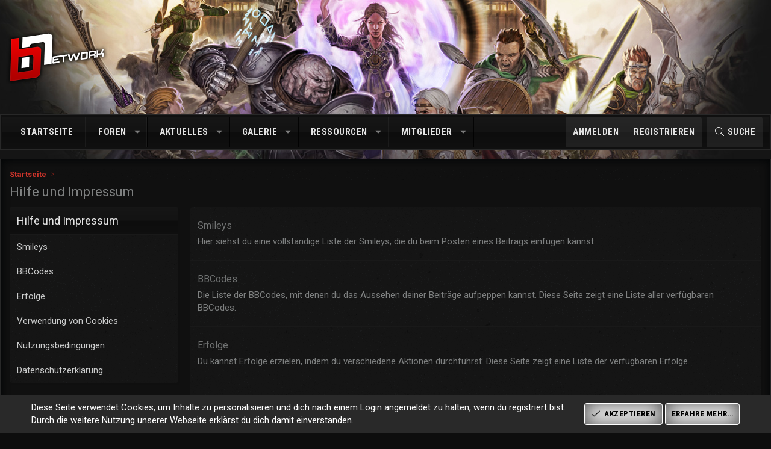

--- FILE ---
content_type: text/css; charset=utf-8
request_url: https://borgis.de/css.php?css=public%3Anotices.less%2Cpublic%3Ashare_controls.less%2Cpublic%3Axb.less%2Cpublic%3Aextra.less&s=22&l=3&d=1739404663&k=ad93b7f01d09621c4184a26af13ba9fd4f92c030
body_size: 11430
content:
@charset "UTF-8";

/********* public:notices.less ********/
.block-body .node,.p-breadcrumbs,.block-container,.notice.notice--primary{background-image:url(/styles/omni/xenforo/sources/textures/concrete.png);background-repeat:repeat}.notices{list-style:none;margin:0;padding:0}.notices.notices--block .notice{margin-bottom:10px}.notices.notices--floating{margin:0 20px 0 auto;width:300px;max-width:100%;z-index:800}@media (max-width:340px){.notices.notices--floating{margin-right:10px}}.notices.notices--floating .notice{margin-bottom:20px}.notices.notices--scrolling{display:flex;align-items:stretch;overflow:hidden;border-width:0;border-style:solid;border-top-color:#191919;border-right-color:#282828;border-bottom-color:#323232;border-left-color:#282828;box-shadow:2px 2px 2px rgba(0,0,0,0.04);margin-bottom:10px}.notices.notices--scrolling.notices--isMulti{margin-bottom:30px}.notices.notices--scrolling .notice{width:100%;flex-grow:0;flex-shrink:0;border:none}.notice{position:relative;border-width:0;border-style:solid;border-top-color:#191919;border-right-color:#282828;border-bottom-color:#323232;border-left-color:#282828;box-shadow:2px 2px 2px rgba(0,0,0,0.04)}.notice:before,.notice:after{content:" ";display:table}.notice:after{clear:both}.notice.notice--primary{color:#7e8080;background:#272727}.notice.notice--accent{color:#fff;background:#292929}.notice.notice--accent a:not(.button--notice){color:#fff;text-decoration:underline}.notice.notice--dark{color:#fefefe;border:none;background:#141414}.notice.notice--dark a:not(.button--notice){color:#b4b4b4}.notice.notice--light{color:#141414;background:#fefefe}.notice.notice--light a:not(.button--notice){color:#828282}.notice.notice--enablePush{display:none}@media (max-width:900px){.notice.notice--enablePush{padding:6px 6px 12px;font-size:13px}}@media (max-width:900px){.notice.notice--cookie .notice-content{padding:6px 6px 12px;font-size:13px}.notice.notice--cookie .notice-content .button--notice{font-size:13px;padding:6px 10px}.notice.notice--cookie .notice-content .button--notice .button-text{font-size:13px}}.notice.notice--cookieAdvanced .notice-content{padding:1em 0}.notice.notice--cookieAdvanced .notice-content .u-pageCentered{display:grid;grid-template-columns:1fr 280px;gap:20px;align-items:end}@media (max-width:650px){.notice.notice--cookieAdvanced .notice-content .u-pageCentered{display:block}}.notice.notice--cookieAdvanced .notice-content h2{margin:0}.notice.notice--cookieAdvanced .notice-content .button{width:100%;margin:.5em 0;font-weight:bold}.notice.notice--cookieAdvanced .notice-content form.is-active{display:contents;grid-column:span 2}.notice.notice--cookieAdvanced .notice-content form.is-active .formRow.formRow--fullWidth>dd{padding-left:0;padding-right:0}.notice.notice--cookieAdvanced .notice-content form:not(.is-active){display:none}.notices--block .notice{font-size:15px;border-radius:4px}.notices--floating .notice{font-size:12px;border-radius:4px;box-shadow:1px 1px 3px rgba(0,0,0,0.25)}.notices--floating .notice.notice--primary{background-color:rgba(39,39,39,0.8)}.notices--floating .notice.notice--accent{background-color:rgba(41,41,41,0.8)}.notices--floating .notice.notice--dark{background-color:rgba(20,20,20,0.8)}.notices--floating .notice.notice--light{background-color:rgba(254,254,254,0.8)}.has-js .notices--floating .notice{display:none}.notice.notice--hasImage .notice-content{margin-left:72px;min-height:72px}@media (max-width:900px){.notice.notice--hidewide:not(.is-vis-processed){display:none;visibility:hidden}}@media (max-width:650px){.notice.notice--hidemedium:not(.is-vis-processed){display:none;visibility:hidden}}@media (max-width:480px){.notice.notice--hidenarrow:not(.is-vis-processed){display:none;visibility:hidden}}.notice-image{float:left;padding:12px 0 12px 12px}.notice-image img{max-width:48px;max-height:48px}.notice-content{padding:12px}.notice-content a.notice-dismiss{float:right;color:inherit;font-size:16px;line-height:1;height:1em;box-sizing:content-box;padding:0 0 5px 5px;opacity:.5;-webkit-transition: opacity .15s ease;transition: opacity .15s ease;cursor:pointer}.notice-content a.notice-dismiss:before{display:inline-block;content:"";height:1em;vertical-align:-0.125em;background-color:currentColor;width:.75em;mask:url('/styles/fa/light/times.svg?v=5.15.3') no-repeat center;-webkit-mask:url('/styles/fa/light/times.svg?v=5.15.3') no-repeat center}.notice-content a.notice-dismiss:hover{text-decoration:none;opacity:1}.notices--floating .notice-content a.notice-dismiss{font-size:14px}

/********* public:share_controls.less ********/
.block-body .node,.p-breadcrumbs,.block-container,.notice.notice--primary{background-image:url(/styles/omni/xenforo/sources/textures/concrete.png);background-repeat:repeat}.shareButtons:before,.shareButtons:after{content:" ";display:table}.shareButtons:after{clear:both}.shareButtons--iconic .shareButtons-buttons{display:grid;grid-template-columns:repeat(auto-fill, minmax(35px, 1fr))}.shareButtons-label{float:left;margin-right:3px;color:#656666;min-height:35px;line-height:35px}.shareButtons-button{float:left;margin-right:3px;padding:6px;color:#656666;font-size:20px;line-height:20px;white-space:nowrap;min-width:35px;border-radius:2px;background-color:transparent;-webkit-transition: all .15s ease;transition: all .15s ease}.shareButtons-button:last-of-type{margin-right:0}.shareButtons-button:hover{text-decoration:none;color:white}.shareButtons-button>i{display:inline-block;vertical-align:middle}.shareButtons-button>span{font-weight:400;font-size:15px}.shareButtons--iconic .shareButtons-button{text-align:center}.shareButtons--iconic .shareButtons-button>i{min-width:20px}.shareButtons--iconic .shareButtons-button>svg{vertical-align:middle}.shareButtons--iconic .shareButtons-button>span{position:absolute;height:1px;width:1px;margin:-1px;padding:0;border:0;clip:rect(0 0 0 0);overflow:hidden}.shareButtons-button.shareButtons-button--facebook:hover{background-color:#3B5998}.shareButtons-button.shareButtons-button--twitter:hover{background-color:#000000}.shareButtons-button.shareButtons-button--bluesky:hover{background-color:#1185fe}.shareButtons-button.shareButtons-button--pinterest:hover{background-color:#bd081c}.shareButtons-button.shareButtons-button--tumblr:hover{background-color:#35465c}.shareButtons-button.shareButtons-button--reddit:hover{background-color:#FF4500}.shareButtons-button.shareButtons-button--whatsApp:hover{background-color:#25D366}.shareButtons-button.shareButtons-button--linkedin:hover{background-color:#0077B5}.shareButtons-button.shareButtons-button--email:hover{background-color:#1289ff}.shareButtons-button.shareButtons-button--share{cursor:pointer}.shareButtons-button.shareButtons-button--share:hover{background-color:#787878}.shareButtons-button.shareButtons-button--link{cursor:pointer}.shareButtons-button.shareButtons-button--link:hover{background-color:#787878}.shareButtons-button.is-hidden{display:none}.shareInput{margin-bottom:5px}.shareInput:last-child{margin-bottom:0}.shareInput-label{font-size:13px}.shareInput-label:after{content:":"}.shareInput-label.is-sentence:after{content:""}.shareInput-button{color:#cbcccc;cursor:pointer}.shareInput-button>i{display:inline-block;vertical-align:middle}.shareInput-button.is-hidden{display:none}.shareInput-input{font-size:13px}@media (max-width:568px){.shareInput-input{font-size:16px}}.shareInput-button.is-hidden+.shareInput-input{border-radius:4px}

/********* public:xb.less ********/
.block-body .node,.p-breadcrumbs,.block-container,.notice.notice--primary{background-image:url(/styles/omni/xenforo/sources/textures/concrete.png);background-repeat:repeat}.block--category{margin-bottom:20px}.block--category .block-container .node{border:1px solid #282828;padding-top:10px;padding-bottom:10px;box-shadow:inset 0px 1px 0px 0px rgba(0,0,0,0.75)}.block--category .block-container .node:last-of-type{border-radius:0 0 3px 3px}.node .node-title a{color:#ce342b}.node .node-stats{font-size:13px}.node .node-stats .pairs dt{font-size:inherit}.node.node--read .node-icon i.fa-comments svg{display:none}.node.node--read .node-icon i.fa-comments:before{display:inline-block;content:"";height:1em;vertical-align:-0.125em;background-color:currentColor;width:1.28571429em;mask:url('/styles/fa/light/comments.svg?v=5.15.3') no-repeat center;-webkit-mask:url('/styles/fa/light/comments.svg?v=5.15.3') no-repeat center;text-shadow:none}.node.node--unread .node-icon i.fa-comments{opacity:1}.node.node--unread .node-icon i.fa-comments svg{display:none}.node.node--unread .node-icon i.fa-comments:before{display:inline-block;content:"";height:1em;vertical-align:-0.125em;background-color:currentColor;width:1.28571429em;mask:url('/styles/fa/light/comments.svg?v=5.15.3') no-repeat center;-webkit-mask:url('/styles/fa/light/comments.svg?v=5.15.3') no-repeat center;text-shadow:none}.node.node--page .node-icon i{opacity:1}.node.node--page .node-icon i svg{display:none}.node.node--page .node-icon i:before{display:inline-block;content:"";height:1em;vertical-align:-0.125em;background-color:currentColor;width:1.28571429em;mask:url('/styles/fa/light/file-alt.svg?v=5.15.3') no-repeat center;-webkit-mask:url('/styles/fa/light/file-alt.svg?v=5.15.3') no-repeat center;text-shadow:none}.node.node--link .node-icon i{opacity:1}.node.node--link .node-icon i:before{display:inline-block;content:"";height:1em;vertical-align:-0.125em;background-color:currentColor;width:1.28571429em;mask:url('/styles/fa/light/external-link-square.svg?v=5.15.3') no-repeat center;-webkit-mask:url('/styles/fa/light/external-link-square.svg?v=5.15.3') no-repeat center;text-shadow:none}.node.node--link .node-icon svg{display:none}.node .node-icon i{font-size:20px;color:#fff;background-color:#292929;border-radius:100%;height:40px;line-height:40px;width:40px;text-align:center;margin-right:10px;opacity:0.7}.block--category .block-body.nodedual{display:flex;flex-wrap:wrap;flex-direction:row;width:auto}.block--category .block-body.nodedual .node{min-width:280px;flex:1 1 50%;padding:10px 0;border-bottom:1px solid #191919;border-top-width:0}.block--category .block-body.nodedual .node .node-body{padding:0 12px}.block--category .block-body.nodedual .node .node-body .node-statsMeta{display:inline}.block--category .block-body.nodedual .node .node-body .node-stats{display:none}.block--category .block-body.nodedual .node .node-body .node-extra{display:block;width:auto;padding:0px;background-color:#171717;border-width:0;box-shadow:none}.block--category .block-body.nodedual .node .node-body .node-main{width:100%;display:block;padding:0 10px 10px 10px}.block--category .block-body.nodedual .node .node-body .node-icon{box-sizing:content-box;padding:0 10px}@media (max-width:900px){.block--category .block-body.nodedual{display:block}.block--category .block-body.nodedual .node .node-body .node-icon{padding-left:0}}@media (min-width:1180px){.node-body .node-stats{width:155px}.node-body .node-extra{width:300px}}@media (min-width:650px){.block--category .block-header-wrapper .block-header{border-top-left-radius:3px;border-top-right-radius:3px}}@media (max-width:1180px){.node-stats{display:none}.node-statsMeta{display:inline}}.p-staffBar .badgeContainer:not(.badgeContainer--highlighted):after{background-color:rgba(255,255,255,0.25);color:#cbcccc}.p-nav-inner{align-items:center}.p-nav .p-nav-menuTrigger{padding-top:10px;padding-bottom:10px}.p-navSticky.is-sticky .p-nav{border-radius:0}.p-navSticky.is-sticky .p-nav .p-navEl.is-selected .p-navEl-splitTrigger:before{display:none}.menu-row.menu-row--highlighted{background:#272727}@media (min-width:901px){.p-navSticky.is-sticky{box-shadow:none}.p-nav--wrapper,.p-sectionLinks--wrapper{max-width:1300px;padding:0 10px;margin:0 auto;width:100%}.layout-classic .p-nav--wrapper,.layout-classic .p-sectionLinks--wrapper{padding-right:0;padding-left:0}.layout-boxed .p-nav--wrapper,.layout-boxed .p-sectionLinks--wrapper{padding-right:0;padding-left:0}.p-nav--wrapper .p-nav-inner,.p-sectionLinks--wrapper .p-nav-inner,.p-nav--wrapper .p-sectionLinks-inner,.p-sectionLinks--wrapper .p-sectionLinks-inner{max-width:100%;margin-right:0;margin-left:0}.p-nav--wrapper .p-nav-inner .p-sectionLinks-list,.p-sectionLinks--wrapper .p-nav-inner .p-sectionLinks-list,.p-nav--wrapper .p-sectionLinks-inner .p-sectionLinks-list,.p-sectionLinks--wrapper .p-sectionLinks-inner .p-sectionLinks-list{padding-left:12px}}@media (max-width:650px){.p-nav-opposite .p-navgroup-link{padding-right:10px;padding-left:10px}.p-navgroup-link--switch{display:none}}.p-nav-list .p-navEl.is-selected .p-navEl-splitTrigger{display:inline;position:relative}.p-nav-list .p-navEl.is-selected .p-navEl-link.p-navEl-link--splitMenu{padding-right:2.5px}.p-nav-list .p-navEl.is-selected:hover,.p-nav-list .p-navEl.is-selected .p-navEl-link:hover,.p-nav-list .p-navEl.is-selected .p-navEl-splitTrigger:hover{text-decoration:none;background:rgba(227,227,227,0.06)}.p-sectionLinks{display:none}.p-navgroup-link--iconic.p-navgroup-link--sidebar i:after{display:inline-block;content:"";height:1em;vertical-align:-0.125em;background-color:currentColor;width:1.28571429em;mask:url('/styles/fa/light/bars.svg?v=5.15.3') no-repeat center;-webkit-mask:url('/styles/fa/light/bars.svg?v=5.15.3') no-repeat center}.p-sectionLinks-list .p-navEl-link:before{display:none}a[data-nav-id="login"]:before{display:inline-block;content:"";height:1em;vertical-align:-0.125em;background-color:currentColor;width:1.28571429em;mask:url('/styles/fa/light/sign-in-alt.svg?v=5.15.3') no-repeat center;-webkit-mask:url('/styles/fa/light/sign-in-alt.svg?v=5.15.3') no-repeat center}a[data-nav-id="register"]:before{display:inline-block;content:"";height:1em;vertical-align:-0.125em;background-color:currentColor;width:1.28571429em;mask:url('/styles/fa/light/user.svg?v=5.15.3') no-repeat center;-webkit-mask:url('/styles/fa/light/user.svg?v=5.15.3') no-repeat center}a[data-nav-id="home"]:before{display:inline-block;content:"";height:1em;vertical-align:-0.125em;background-color:currentColor;width:1.28571429em;mask:url('/styles/fa/light/home.svg?v=5.15.3') no-repeat center;-webkit-mask:url('/styles/fa/light/home.svg?v=5.15.3') no-repeat center}a[data-nav-id="forums"]:before{display:inline-block;content:"";height:1em;vertical-align:-0.125em;background-color:currentColor;width:1.28571429em;mask:url('/styles/fa/light/comments.svg?v=5.15.3') no-repeat center;-webkit-mask:url('/styles/fa/light/comments.svg?v=5.15.3') no-repeat center}a[data-nav-id="members"]:before{display:inline-block;content:"";height:1em;vertical-align:-0.125em;background-color:currentColor;width:1.28571429em;mask:url('/styles/fa/light/users.svg?v=5.15.3') no-repeat center;-webkit-mask:url('/styles/fa/light/users.svg?v=5.15.3') no-repeat center}a[data-nav-id="xfrm"]:before{display:inline-block;content:"";height:1em;vertical-align:-0.125em;background-color:currentColor;width:1.28571429em;mask:url('/styles/fa/light/cog.svg?v=5.15.3') no-repeat center;-webkit-mask:url('/styles/fa/light/cog.svg?v=5.15.3') no-repeat center}a[data-nav-id="whatsNew"]:before{display:inline-block;content:"";height:1em;vertical-align:-0.125em;background-color:currentColor;width:1.28571429em;mask:url('/styles/fa/light/bolt.svg?v=5.15.3') no-repeat center;-webkit-mask:url('/styles/fa/light/bolt.svg?v=5.15.3') no-repeat center}a[data-nav-id="closeMenu"]:before{display:inline-block;content:"";height:1em;vertical-align:-0.125em;background-color:currentColor;width:1.28571429em;mask:url('/styles/fa/light/times.svg?v=5.15.3') no-repeat center;-webkit-mask:url('/styles/fa/light/times.svg?v=5.15.3') no-repeat center}a[data-nav-id="contactUs"]:before{display:inline-block;content:"";height:1em;vertical-align:-0.125em;background-color:currentColor;width:1.28571429em;mask:url('/styles/fa/light/envelope.svg?v=5.15.3') no-repeat center;-webkit-mask:url('/styles/fa/light/envelope.svg?v=5.15.3') no-repeat center}a[data-nav-id="styleVariation"]:before{display:inline-block;content:"";height:1em;vertical-align:-0.125em;background-color:currentColor;width:1.28571429em;mask:url('/styles/fa/light/brush.svg?v=5.15.3') no-repeat center;-webkit-mask:url('/styles/fa/light/brush.svg?v=5.15.3') no-repeat center}a[data-nav-id="EWRrio"]:before{display:inline-block;content:"";height:1em;vertical-align:-0.125em;background-color:currentColor;width:1.28571429em;mask:url('/styles/fa/brands/twitch.svg?v=5.15.3') no-repeat center;-webkit-mask:url('/styles/fa/brands/twitch.svg?v=5.15.3') no-repeat center}a[data-nav-id="xfmg"]:before{display:inline-block;content:"";height:1em;vertical-align:-0.125em;background-color:currentColor;width:1.28571429em;mask:url('/styles/fa/light/video.svg?v=5.15.3') no-repeat center;-webkit-mask:url('/styles/fa/light/video.svg?v=5.15.3') no-repeat center}a[data-nav-id="snog_raffles_navtab"]:before{display:inline-block;content:"";height:1em;vertical-align:-0.125em;background-color:currentColor;width:1.28571429em;mask:url('/styles/fa/light/ticket.svg?v=5.15.3') no-repeat center;-webkit-mask:url('/styles/fa/light/ticket.svg?v=5.15.3') no-repeat center}a[data-nav-id="th_donate"]:before{display:inline-block;content:"";height:1em;vertical-align:-0.125em;background-color:currentColor;width:1.28571429em;mask:url('/styles/fa/light/handshake.svg?v=5.15.3') no-repeat center;-webkit-mask:url('/styles/fa/light/handshake.svg?v=5.15.3') no-repeat center}a[data-nav-id="EWRatendo"]:before{display:inline-block;content:"";height:1em;vertical-align:-0.125em;background-color:currentColor;width:1.28571429em;mask:url('/styles/fa/light/calendar-alt.svg?v=5.15.3') no-repeat center;-webkit-mask:url('/styles/fa/light/calendar-alt.svg?v=5.15.3') no-repeat center}a[data-nav-id="EWRcarta"]:before{display:inline-block;content:"";height:1em;vertical-align:-0.125em;background-color:currentColor;width:1.28571429em;mask:url('/styles/fa/light/book.svg?v=5.15.3') no-repeat center;-webkit-mask:url('/styles/fa/light/book.svg?v=5.15.3') no-repeat center}a[data-nav-id="EWRdiscord"]:before{display:inline-block;content:"";height:1em;vertical-align:-0.125em;background-color:currentColor;width:1.28571429em;mask:url('/styles/fa/brands/discord.svg?v=5.15.3') no-repeat center;-webkit-mask:url('/styles/fa/brands/discord.svg?v=5.15.3') no-repeat center}a[data-nav-id="EWRmedio"]:before{display:inline-block;content:"";height:1em;vertical-align:-0.125em;background-color:currentColor;width:1.28571429em;mask:url('/styles/fa/light/video-plus.svg?v=5.15.3') no-repeat center;-webkit-mask:url('/styles/fa/light/video-plus.svg?v=5.15.3') no-repeat center}a[data-nav-id="EWRporta"]:before{display:inline-block;content:"";height:1em;vertical-align:-0.125em;background-color:currentColor;width:1.28571429em;mask:url('/styles/fa/light/home.svg?v=5.15.3') no-repeat center;-webkit-mask:url('/styles/fa/light/home.svg?v=5.15.3') no-repeat center}a[data-nav-id="EWRrio"]:before{display:inline-block;content:"";height:1em;vertical-align:-0.125em;background-color:currentColor;width:1.28571429em;mask:url('/styles/fa/light/play-circle.svg?v=5.15.3') no-repeat center;-webkit-mask:url('/styles/fa/light/play-circle.svg?v=5.15.3') no-repeat center}a[data-nav-id="EWRtorneo"]:before{display:inline-block;content:"";height:1em;vertical-align:-0.125em;background-color:currentColor;width:1.28571429em;mask:url('/styles/fa/light/trophy.svg?v=5.15.3') no-repeat center;-webkit-mask:url('/styles/fa/light/trophy.svg?v=5.15.3') no-repeat center}a[data-nav-id="xa_ams"]:before{display:inline-block;content:"";height:1em;vertical-align:-0.125em;background-color:currentColor;width:1.28571429em;mask:url('/styles/fa/light/file-alt.svg?v=5.15.3') no-repeat center;-webkit-mask:url('/styles/fa/light/file-alt.svg?v=5.15.3') no-repeat center}a[data-nav-id="xa_ubs"]:before{display:inline-block;content:"";height:1em;vertical-align:-0.125em;background-color:currentColor;width:1.28571429em;mask:url('/styles/fa/light/pencil-alt.svg?v=5.15.3') no-repeat center;-webkit-mask:url('/styles/fa/light/pencil-alt.svg?v=5.15.3') no-repeat center}a[data-nav-id="xa_showcase"]:before{display:inline-block;content:"";height:1em;vertical-align:-0.125em;background-color:currentColor;width:1.28571429em;mask:url('/styles/fa/light/th-list.svg?v=5.15.3') no-repeat center;-webkit-mask:url('/styles/fa/light/th-list.svg?v=5.15.3') no-repeat center}a[data-nav-id="xa_sportsbook"]:before{display:inline-block;content:"";height:1em;vertical-align:-0.125em;background-color:currentColor;width:1.28571429em;mask:url('/styles/fa/light/trophy.svg?v=5.15.3') no-repeat center;-webkit-mask:url('/styles/fa/light/trophy.svg?v=5.15.3') no-repeat center}a[data-nav-id="xa_pickem"]:before{display:inline-block;content:"";height:1em;vertical-align:-0.125em;background-color:currentColor;width:1.28571429em;mask:url('/styles/fa/light/coins.svg?v=5.15.3') no-repeat center;-webkit-mask:url('/styles/fa/light/coins.svg?v=5.15.3') no-repeat center}a[data-nav-id="sidebar_canvas"]:before{display:inline-block;content:"";height:1em;vertical-align:-0.125em;background-color:currentColor;width:1.28571429em;mask:url('/styles/fa/light/bars.svg?v=5.15.3') no-repeat center;-webkit-mask:url('/styles/fa/light/bars.svg?v=5.15.3') no-repeat center}.p-offCanvasRegisterLink .offCanvasMenu-linkHolder:first-of-type .offCanvasMenu-link:before{display:inline-block;content:"";height:1em;vertical-align:-0.125em;background-color:currentColor;width:1.28571429em;mask:url('/styles/fa/light/sign-in.svg?v=5.15.3') no-repeat center;-webkit-mask:url('/styles/fa/light/sign-in.svg?v=5.15.3') no-repeat center}.p-offCanvasRegisterLink .offCanvasMenu-linkHolder:last-of-type .offCanvasMenu-link:before{display:inline-block;content:"";height:1em;vertical-align:-0.125em;background-color:currentColor;width:1.28571429em;mask:url('/styles/fa/light/user-plus.svg?v=5.15.3') no-repeat center;-webkit-mask:url('/styles/fa/light/user-plus.svg?v=5.15.3') no-repeat center}.p-nav-list a.p-navEl-link:before{display:none}a.offCanvasMenu-link:before,.p-offCanvasRegisterLink .offCanvasMenu-link:before,.xbSidebar-nav .xbVerticalNav-linkHolder .xbVerticalNav-link:before{text-align:center;display:inline-block;width:1.25em;margin-right:5px}@media (max-width:480px){.p-navgroup-link--variations{display:none}}.p-body-sidebar{max-width:280px}@media (max-width:900px){.p-body-sidebar{max-width:none}}.p-body-sidebar .block .block-container,.p-body-sideNavContent .block .block-container{background-color:#151515}.p-body-sidebar .block .block-minorHeader,.p-body-sideNavContent .block .block-minorHeader{font-size:16px;color:#e3e3e3;background:#171717 url("styles/omni/xenforo/sources/mainbg.png");border-bottom:1px solid #282828;background-position:center center}.p-body-sidebar .block .block-minorHeader:before,.p-body-sideNavContent .block .block-minorHeader:before{content:"";height:1em;vertical-align:-0.125em;background-color:currentColor;width:1.28571429em;mask:url('/styles/fa/light/angle-double-right.svg?v=5.15.3') no-repeat center;-webkit-mask:url('/styles/fa/light/angle-double-right.svg?v=5.15.3') no-repeat center;display:inline-block;margin-right:5px}.p-body-sidebar .block.block--login .block-minorHeader:before,.p-body-sideNavContent .block.block--login .block-minorHeader:before{display:inline-block;content:"";height:1em;vertical-align:-0.125em;background-color:currentColor;width:1.28571429em;mask:url('/styles/fa/light/sign-in-alt.svg?v=5.15.3') no-repeat center;-webkit-mask:url('/styles/fa/light/sign-in-alt.svg?v=5.15.3') no-repeat center}.p-body-sidebar .block[data-widget-section="onlineNow"] .block-minorHeader:before,.p-body-sideNavContent .block[data-widget-section="onlineNow"] .block-minorHeader:before{display:inline-block;content:"";height:1em;vertical-align:-0.125em;background-color:currentColor;width:1.28571429em;mask:url('/styles/fa/light/users.svg?v=5.15.3') no-repeat center;-webkit-mask:url('/styles/fa/light/users.svg?v=5.15.3') no-repeat center}.p-body-sidebar .block[data-widget-definition="find_member"] .block-minorHeader:before,.p-body-sideNavContent .block[data-widget-definition="find_member"] .block-minorHeader:before{display:inline-block;content:"";height:1em;vertical-align:-0.125em;background-color:currentColor;width:1.28571429em;mask:url('/styles/fa/light/search.svg?v=5.15.3') no-repeat center;-webkit-mask:url('/styles/fa/light/search.svg?v=5.15.3') no-repeat center}.p-body-sidebar .block[data-widget-definition="birthdays"] .block-minorHeader:before,.p-body-sideNavContent .block[data-widget-definition="birthdays"] .block-minorHeader:before{display:inline-block;content:"";height:1em;vertical-align:-0.125em;background-color:currentColor;width:1.28571429em;mask:url('/styles/fa/light/birthday-cake.svg?v=5.15.3') no-repeat center;-webkit-mask:url('/styles/fa/light/birthday-cake.svg?v=5.15.3') no-repeat center}.p-body-sidebar .block[data-widget-definition="new_posts"] .block-minorHeader:before,.p-body-sideNavContent .block[data-widget-definition="new_posts"] .block-minorHeader:before{display:inline-block;content:"";height:1em;vertical-align:-0.125em;background-color:currentColor;width:1.28571429em;mask:url('/styles/fa/light/pencil.svg?v=5.15.3') no-repeat center;-webkit-mask:url('/styles/fa/light/pencil.svg?v=5.15.3') no-repeat center}.p-body-sidebar .block[data-widget-definition="new_threads"] .block-minorHeader:before,.p-body-sideNavContent .block[data-widget-definition="new_threads"] .block-minorHeader:before{display:inline-block;content:"";height:1em;vertical-align:-0.125em;background-color:currentColor;width:1.28571429em;mask:url('/styles/fa/light/comments.svg?v=5.15.3') no-repeat center;-webkit-mask:url('/styles/fa/light/comments.svg?v=5.15.3') no-repeat center}.p-body-sidebar .block[data-widget-definition="new_profile_posts"] .block-minorHeader:before,.p-body-sideNavContent .block[data-widget-definition="new_profile_posts"] .block-minorHeader:before{display:inline-block;content:"";height:1em;vertical-align:-0.125em;background-color:currentColor;width:1.28571429em;mask:url('/styles/fa/light/user-edit.svg?v=5.15.3') no-repeat center;-webkit-mask:url('/styles/fa/light/user-edit.svg?v=5.15.3') no-repeat center}.p-body-sidebar .block[data-xf-init="poll-block"] .block-minorHeader:before,.p-body-sideNavContent .block[data-xf-init="poll-block"] .block-minorHeader:before{display:inline-block;content:"";height:1em;vertical-align:-0.125em;background-color:currentColor;width:1.28571429em;mask:url('/styles/fa/light/chart-bar.svg?v=5.15.3') no-repeat center;-webkit-mask:url('/styles/fa/light/chart-bar.svg?v=5.15.3') no-repeat center}.p-body-sidebar .block[data-widget-section="staffMembers"] .block-minorHeader:before,.p-body-sideNavContent .block[data-widget-section="staffMembers"] .block-minorHeader:before{display:inline-block;content:"";height:1em;vertical-align:-0.125em;background-color:currentColor;width:1.28571429em;mask:url('/styles/fa/light/gavel.svg?v=5.15.3') no-repeat center;-webkit-mask:url('/styles/fa/light/gavel.svg?v=5.15.3') no-repeat center}.p-body-sidebar .block[data-widget-section="onlineNow"] .block-minorHeader:before,.p-body-sideNavContent .block[data-widget-section="onlineNow"] .block-minorHeader:before{display:inline-block;content:"";height:1em;vertical-align:-0.125em;background-color:currentColor;width:1.28571429em;mask:url('/styles/fa/light/users.svg?v=5.15.3') no-repeat center;-webkit-mask:url('/styles/fa/light/users.svg?v=5.15.3') no-repeat center}.p-body-sidebar .block[data-widget-definition="online_statistics"] .block-minorHeader:before,.p-body-sideNavContent .block[data-widget-definition="online_statistics"] .block-minorHeader:before{display:inline-block;content:"";height:1em;vertical-align:-0.125em;background-color:currentColor;width:1.28571429em;mask:url('/styles/fa/light/users-class.svg?v=5.15.3') no-repeat center;-webkit-mask:url('/styles/fa/light/users-class.svg?v=5.15.3') no-repeat center}.p-body-sidebar .block[data-widget-definition="member_stat"] .block-minorHeader:before,.p-body-sideNavContent .block[data-widget-definition="member_stat"] .block-minorHeader:before{display:inline-block;content:"";height:1em;vertical-align:-0.125em;background-color:currentColor;width:1.28571429em;mask:url('/styles/fa/light/chart-line.svg?v=5.15.3') no-repeat center;-webkit-mask:url('/styles/fa/light/chart-line.svg?v=5.15.3') no-repeat center}.p-body-sidebar .block[data-widget-key="forum_overview_forum_statistics"] .block-minorHeader:before,.p-body-sideNavContent .block[data-widget-key="forum_overview_forum_statistics"] .block-minorHeader:before{display:inline-block;content:"";height:1em;vertical-align:-0.125em;background-color:currentColor;width:1.28571429em;mask:url('/styles/fa/light/chart-area.svg?v=5.15.3') no-repeat center;-webkit-mask:url('/styles/fa/light/chart-area.svg?v=5.15.3') no-repeat center}.p-body-sidebar .block[data-widget-key="forum_overview_share_page"] .block-minorHeader:before,.p-body-sideNavContent .block[data-widget-key="forum_overview_share_page"] .block-minorHeader:before{display:inline-block;content:"";height:1em;vertical-align:-0.125em;background-color:currentColor;width:1.28571429em;mask:url('/styles/fa/light/share-alt.svg?v=5.15.3') no-repeat center;-webkit-mask:url('/styles/fa/light/share-alt.svg?v=5.15.3') no-repeat center}.p-body-sidebar .block[data-widget-key="member_wrapper_find_member"] .block-minorHeader:before,.p-body-sideNavContent .block[data-widget-key="member_wrapper_find_member"] .block-minorHeader:before{display:inline-block;content:"";height:1em;vertical-align:-0.125em;background-color:currentColor;width:1.28571429em;mask:url('/styles/fa/light/search.svg?v=5.15.3') no-repeat center;-webkit-mask:url('/styles/fa/light/search.svg?v=5.15.3') no-repeat center}.p-body-sidebar .block[data-widget-key="member_wrapper_newest_members"] .block-minorHeader:before,.p-body-sideNavContent .block[data-widget-key="member_wrapper_newest_members"] .block-minorHeader:before{display:inline-block;content:"";height:1em;vertical-align:-0.125em;background-color:currentColor;width:1.28571429em;mask:url('/styles/fa/light/user-plus.svg?v=5.15.3') no-repeat center;-webkit-mask:url('/styles/fa/light/user-plus.svg?v=5.15.3') no-repeat center}.p-body-sidebar .block[data-widget-key="forum_list_new_profile_posts"] .block-minorHeader:before,.p-body-sideNavContent .block[data-widget-key="forum_list_new_profile_posts"] .block-minorHeader:before{display:inline-block;content:"";height:1em;vertical-align:-0.125em;background-color:currentColor;width:1.28571429em;mask:url('/styles/fa/light/user-edit.svg?v=5.15.3') no-repeat center;-webkit-mask:url('/styles/fa/light/user-edit.svg?v=5.15.3') no-repeat center}.p-body-sidebar .block[data-xf-init="poll-block ajax-submit"] .block-minorHeader:before,.p-body-sideNavContent .block[data-xf-init="poll-block ajax-submit"] .block-minorHeader:before{display:inline-block;content:"";height:1em;vertical-align:-0.125em;background-color:currentColor;width:1.28571429em;mask:url('/styles/fa/light/chart-bar.svg?v=5.15.3') no-repeat center;-webkit-mask:url('/styles/fa/light/chart-bar.svg?v=5.15.3') no-repeat center}.p-body-sidebar .block[data-widget-definition="xfmg_latest_comments"] .block-minorHeader:before,.p-body-sideNavContent .block[data-widget-definition="xfmg_latest_comments"] .block-minorHeader:before{display:inline-block;content:"";height:1em;vertical-align:-0.125em;background-color:currentColor;width:1.28571429em;mask:url('/styles/fa/light/comments.svg?v=5.15.3') no-repeat center;-webkit-mask:url('/styles/fa/light/comments.svg?v=5.15.3') no-repeat center}.p-body-sidebar .block[data-widget-definition="xfmg_media_slider"] .block-minorHeader:before,.p-body-sideNavContent .block[data-widget-definition="xfmg_media_slider"] .block-minorHeader:before{display:inline-block;content:"";height:1em;vertical-align:-0.125em;background-color:currentColor;width:1.28571429em;mask:url('/styles/fa/light/video.svg?v=5.15.3') no-repeat center;-webkit-mask:url('/styles/fa/light/video.svg?v=5.15.3') no-repeat center}.p-body-sidebar .block[data-widget-definition="xfmg_gallery_statistics"] .block-minorHeader:before,.p-body-sideNavContent .block[data-widget-definition="xfmg_gallery_statistics"] .block-minorHeader:before{display:inline-block;content:"";height:1em;vertical-align:-0.125em;background-color:currentColor;width:1.28571429em;mask:url('/styles/fa/light/chart-area.svg?v=5.15.3') no-repeat center;-webkit-mask:url('/styles/fa/light/chart-area.svg?v=5.15.3') no-repeat center}.p-body-sidebar .block[data-widget-definition="xfrm_top_resources"] .block-minorHeader:before,.p-body-sideNavContent .block[data-widget-definition="xfrm_top_resources"] .block-minorHeader:before{display:inline-block;content:"";height:1em;vertical-align:-0.125em;background-color:currentColor;width:1.28571429em;mask:url('/styles/fa/light/star.svg?v=5.15.3') no-repeat center;-webkit-mask:url('/styles/fa/light/star.svg?v=5.15.3') no-repeat center}.p-body-sidebar .block[data-widget-definition="xfrm_new_resources"] .block-minorHeader:before,.p-body-sideNavContent .block[data-widget-definition="xfrm_new_resources"] .block-minorHeader:before{display:inline-block;content:"";height:1em;vertical-align:-0.125em;background-color:currentColor;width:1.28571429em;mask:url('/styles/fa/light/cogs.svg?v=5.15.3') no-repeat center;-webkit-mask:url('/styles/fa/light/cogs.svg?v=5.15.3') no-repeat center}.p-body-sidebar .block[data-widget-definition="newest_members"] .block-minorHeader:before,.p-body-sideNavContent .block[data-widget-definition="newest_members"] .block-minorHeader:before{display:inline-block;content:"";height:1em;vertical-align:-0.125em;background-color:currentColor;width:1.28571429em;mask:url('/styles/fa/light/user-plus.svg?v=5.15.3') no-repeat center;-webkit-mask:url('/styles/fa/light/user-plus.svg?v=5.15.3') no-repeat center}.p-body-sidebar .block[data-widget-definition="forum_statistics"] .block-minorHeader:before,.p-body-sideNavContent .block[data-widget-definition="forum_statistics"] .block-minorHeader:before{display:inline-block;content:"";height:1em;vertical-align:-0.125em;background-color:currentColor;width:1.28571429em;mask:url('/styles/fa/light/chart-pie.svg?v=5.15.3') no-repeat center;-webkit-mask:url('/styles/fa/light/chart-pie.svg?v=5.15.3') no-repeat center}.p-body-sidebar .block[data-widget-definition="trending_content"] .block-minorHeader:before,.p-body-sideNavContent .block[data-widget-definition="trending_content"] .block-minorHeader:before{display:inline-block;content:"";height:1em;vertical-align:-0.125em;background-color:currentColor;width:1.28571429em;mask:url('/styles/fa/light/chart-line.svg?v=5.15.3') no-repeat center;-webkit-mask:url('/styles/fa/light/chart-line.svg?v=5.15.3') no-repeat center}.p-body-sidebar .block[data-widget-definition="featured_content"] .block-minorHeader:before,.p-body-sideNavContent .block[data-widget-definition="featured_content"] .block-minorHeader:before{display:inline-block;content:"";height:1em;vertical-align:-0.125em;background-color:currentColor;width:1.28571429em;mask:url('/styles/fa/light/award.svg?v=5.15.3') no-repeat center;-webkit-mask:url('/styles/fa/light/award.svg?v=5.15.3') no-repeat center}.p-body-sideNavContent .block-minorHeader{font-weight:bold}@media (min-width:901px){.p-sidebarWrapper{display:table-cell;vertical-align:top;width:280px}.p-sidebarWrapper.is-active{height:auto}}@media (min-width:901px) and (max-width:900px){.p-sidebarWrapper{width:auto;display:block;height:auto}}.block--messages .block-container{box-shadow:none}.block--messages article.message{border:1px solid #282828}.message-cell .messageNotice{background-color:#171717;color:#656666}.message-cell .messageNotice a{text-decoration:underline;color:#cbcccc}.message-cell .messageNotice a:hover{color:#feffff}.message-main .message-attribution{padding-bottom:12px}.message .messageNotice:not(.messageNotice--highlighted) a,.message .messageNotice:not(.messageNotice--highlighted) a:hover{color:#fff}.fr-element a,.bbWrapper a{color:#ce342b}.fr-element a:hover,.bbWrapper a:hover{color:#e4817b}.fr-toolbar .fr-command.fr-btn.fr-dropdown.fr-active,.fr-popup .fr-command.fr-btn.fr-dropdown.fr-active,.fr-modal .fr-command.fr-btn.fr-dropdown.fr-active{background:transparent}.bbWrapper .bbCodeBlock-title a,.bbWrapper .bbCodeBlock-expandLink a{color:inherit}.bookmarkLink.bookmarkLink--highlightable.is-bookmarked:hover{color:#feffff}.message-footer .message-actionBar{margin-top:12px}.message-footer .message-actionBar .actionBar-set{margin-top:0}.message-header .message-attribution{color:#b1b3b3;background:#171717 url("styles/omni/xenforo/sources/mainbg.png");border-bottom:1px solid #191919;padding-top:10px;padding-right:12px;padding-bottom:10px;padding-left:12px;background-position:center center}.message-header .message-attribution a{padding:3px 7px;margin:-3px -7px;display:inline-block}.message-header .message-attribution a:hover{color:#b1b3b3;background-color:rgba(0,0,0,0.09);text-decoration:none !important}.message-header .message-attribution .bookmarkLink{color:#b1b3b3 !important}.message .message-body{margin-top:0}.message-newIndicator.message-adminIndicator{background:#e74c3c}.message-newIndicator.message-moderatorIndicator{background:#2980b9}.message-newIndicator.message-staffIndicator{background:#27ae60}.message-newIndicator.message-bannedIndicator{background:#95a5a6}.message-newIndicator.message-threadStarter{background:#ce342b}@media (max-width:650px){.tag-threadStarter,.tag-adminIndicator,.tag-moderatorIndicator,.tag-staffIndicator,.tag-bannedIndicator{display:none}}footer.p-footer{padding:0;background:none;border-width:0;box-shadow:none}.layout-default .footer-stretched .p-footer-inner,.layout-classic .footer-stretched .p-footer-inner,.layout-canvas .footer-stretched .p-footer-inner,.layout-default .footer-stretched .p-footer-inner,.layout-classic .footer-stretched .p-footer-inner,.layout-canvas .footer-stretched .p-footer-inner{padding-right:15px;padding-left:15px}.p-footer-default{font-size:13px;color:#e3e3e3;background:#171717}.p-footer-default a{color:#e3e3e3}.p-body .p-footer-default{margin-top:15px}.p-footer-default .p-footer-row{margin-bottom:0}.p-footer-default .p-footer-row>div{margin-bottom:0}.p-footer-inner{max-width:1300px;padding:0 10px;margin:0 auto}.p-body .p-footer-inner{max-width:100% !important;padding-right:0;padding-left:0}.p-footer-rssLink>span{top:0px;height:auto;font-size:13px;background-color:transparent}.p-footer-copyright{font-size:12px;color:#717373;padding-top:15px;padding-right:15px;padding-bottom:15px;padding-left:15px;margin-top:0;text-align:center}.p-footer-copyright .p-pe-copyright a{color:#717373}.p-footer-copyright .p-footer-default{font-size:12px}.p-footer-copyright .p-footer-default a{color:#717373}.p-footer-debug{margin-top:0px;background-color:;color:#717373;font-size:12px;text-align:center;padding:5px 0}.p-footer-debug a{color:#717373;text-decoration:underline}.p-footer-debug .pairs>dt{color:inherit}.p-footer--container:before,.p-footer--container:after{content:" ";display:table}.p-footer--container:after{clear:both}.p-footer-row-main{margin-right:.5em}.p-footer-linkList .shareButtons--iconic .shareButtons-button{font-size:13px;line-height:1}.p-footer--container{max-width:1300px;margin:0 auto;padding:0 10px}.p-footer--container .p-footer-inner{max-width:100%;padding:0}.layout-classic .p-footer--container{padding:0}@media (max-width:650px){.XenBase .p-footer--container{padding:0}}@media (max-width:650px){.p-footer--container .p-footer-default,.p-footer--container .p-footer-custom,.p-footer--container .p-footer-copyright{padding-left:10px;padding-right:10px;font-size:13px}.p-footer--container .p-footer-default .p-footer-inner,.p-footer--container .p-footer-custom .p-footer-inner,.p-footer--container .p-footer-copyright .p-footer-inner{padding-right:0;padding-left:0}.p-footer--container .p-footer-default .p-footer-linkList>li a,.p-footer--container .p-footer-custom .p-footer-linkList>li a,.p-footer--container .p-footer-copyright .p-footer-linkList>li a{padding-left:0}.p-footer--container .p-footer-copyright .p-footer-debug{text-align:left;margin-top:10px}.p-footer--container .copyright-right{margin-top:10px}.p-footer-row-main{margin-bottom:10px}.p-footer-row-main,.p-footer-row-opposite{float:none}.p-footer-copyright{text-align:left;padding:10px 5px}}@media (max-width:480px){.p-footer--container .p-footer-default,.p-footer--container .p-footer-custom,.p-footer--container .p-footer-copyright{padding-left:10px;padding-right:10px}.p-footer--container .p-footer-default .p-footer-inner,.p-footer--container .p-footer-custom .p-footer-inner,.p-footer--container .p-footer-copyright .p-footer-inner{padding-right:0;padding-left:0}.p-footer--container .p-footer-default .p-footer-linkList>li a,.p-footer--container .p-footer-custom .p-footer-linkList>li a,.p-footer--container .p-footer-copyright .p-footer-linkList>li a{padding-left:0}.p-footer--container span.p-pe-copyright{display:block;margin-top:10px}}@media (min-width:651px){.layout-boxed .footer-stretched>div{padding-right:15px;padding-left:15px}}@media (max-width:650px){.p-body .p-footer-default{margin-right:-10px;margin-left:-10px}}.p-footer-custom{color:#7e8080;background:#151515;border:1px solid #282828;padding:15px;margin-top:15px;box-shadow:inset 0px 0px 13px 2px #030506}.p-footer-custom .xb-footer--wrapper{display:flex;flex-wrap:wrap;align-items:stretch;width:auto}.p-footer-custom a{color:#cbcccc}.p-footer-custom .shareButtons--iconic .shareButtons-buttons{grid-template-columns:repeat(auto-fill, minmax(33px, 1fr))}.p-footer-custom a.shareButtons-button.shareButtons-button--share{color:#7e8080}.p-footer-custom .xb-footer-block{padding-right:15px;padding-left:15px}.p-footer-custom .xb-footer-block:first-child{padding-left:0;border-left-width:0}.p-footer-custom .xb-footer-block:last-child{padding-right:0;border-right-width:0}.p-footer-custom .xb-footer-block h3{font-size:15px;color:#b1b3b3;font-weight:700;padding:0;margin:15px 0}.p-footer-custom .xb-footer-block h3 a{color:#b1b3b3}.p-footer-custom .xb-footer-block p{line-height:1.8}.p-footer-custom .xb-footer-block ul.footerList{list-style-type:none;padding-left:0}.p-footer-custom .xb-footer-block ul.footerList li{margin-top:6px;margin-bottom:6px}@media (min-width:651px){.p-footer-custom .xb-footer-block ul.footerList li:first-child{margin-top:0}.p-footer-custom .xb-footer-block ul.footerList li:first-child a{padding-top:0}.p-footer-custom .xb-footer-block ul.footerList li:last-child{margin-bottom:0}.p-footer-custom .xb-footer-block ul.footerList li:last-child a{padding-bottom:0}}.p-footer-custom .xb-footer-block ul.footerList li a{padding:6px 0;display:inline-block;-webkit-transition: all .15s ease;transition: all .15s ease;color:#cbcccc;font-weight:700}.p-footer-custom .xb-footer-block ul.footerList li a:hover{color:#feffff;text-decoration:none;padding-left:10px}.p-footer-custom .xb-footer-block .block-container{background-color:transparent;border-width:0;box-shadow:none}.p-footer-custom .xb-footer-block .block-container a{padding:0}.p-footer-custom .xb-footer-block .block-container a.shareButtons-button{padding:6px}.p-footer-custom .xb-footer-block .block-container>*{padding-left:0;padding-right:0}.p-footer-custom .xb-footer-block .block-container .block-body{color:#7e8080;background:transparent}.p-footer-custom .xb-footer-block .block-container .block-row{padding:0}.p-footer-custom .xb-footer-block .pairs{padding:12px 0}.p-footer-custom .xb-footer-block .pairs>dt{color:#7e8080}.p-footer-custom .xb-footer-block .block-footer{background:none;border-width:0;color:#b1b3b3}.p-footer-custom .xb-footer-block-1{width:0px}.p-footer-custom .xb-footer-block-2{width:25%}.p-footer-custom .xb-footer-block-3{width:25%}.p-footer-custom .xb-footer-block-4{width:25%}.p-footer-custom .xb-footer-block-5{width:0px}.p-footer-custom .shareButtons-footer-wrapper .shareButtons-button.is-hidden{display:block}.p-footer-social{margin:20px auto;padding:35px 0;text-align:center;border-top:1px solid #080808;border-bottom:1px solid #080808}.p-footer-social.p-footer-socialTop{border-top-width:0px;padding-top:0}.p-footer-social.p-footer-socialBottom{border-bottom-width:0;padding-bottom:0}.p-footer-social a{float:none;display:inline-block !important}.p-footer-social h3{margin-top:0;padding-top:0;font-size:22px}@media (max-width:900px){.XenBase .xb-footer-block{margin:0 5px 20px;min-width:280px;flex:1 1 280px;padding:0}.XenBase .xb-footer-block h3{margin-top:0}}@media (max-width:650px){.XenBase .xb-footer-block{flex:1 1 100%;padding-right:0;margin:0;padding-left:0;min-width:0}.XenBase .xb-footer-block .block-container{margin-left:0;margin-right:0}}@media (max-width:650px){.p-footer--container .p-footer-default .p-footer-linkList li{margin-right:5px}.p-footer--container .p-footer-default .p-footer-linkList li a{padding:4px 6px;display:block}.p-footer--container .p-footer-default .p-footer-linkList li:first-of-type a{padding-left:0}.p-footer-default .p-footer-row-main{margin-bottom:5px;padding-right:0}.p-footer--container .p-footer-default .p-footer-linkList li,.p-footer-custom .xb-footer-block ul.footerList li{margin:0;float:none}.p-footer--container .p-footer-default .p-footer-linkList li a,.p-footer-custom .xb-footer-block ul.footerList li a{padding:10px 0;display:block}}@media (min-width:651px){.footer-stretched>div{padding-right:0;padding-left:0}}.XenBase .notice{border-width:1px;border-style:solid;border-left-width:3px;border-radius:0}.XenBase .notice a.button{text-shadow:none}.XenBase .notice a:not(.button){text-decoration:underline}.XenBase .notice.notice--primary{color:#7e8080;background:#171717;border-color:#282828}.XenBase .notice.notice--primary a:not(.button){color:#5f6161}.XenBase .notice.notice--primary a.button{background:#7e8080;color:#fff;border-color:#7e8080}.XenBase .notice.notice--primary a.button:hover{background:rgba(126,128,128,0.9);border-color:#7e8080}.XenBase .notice.notice--accent,.XenBase .notice.notice--enablePush,.XenBase .notice.notice--cookie{color:#fff;background:#292929;border-color:#434343}.XenBase .notice.notice--accent a:not(.button),.XenBase .notice.notice--enablePush a:not(.button),.XenBase .notice.notice--cookie a:not(.button){color:#bfbfbf}.XenBase .notice.notice--accent a.button,.XenBase .notice.notice--enablePush a.button,.XenBase .notice.notice--cookie a.button{background:#fff;color:#000;border-color:#fff}.XenBase .notice.notice--accent a.button:hover,.XenBase .notice.notice--enablePush a.button:hover,.XenBase .notice.notice--cookie a.button:hover{background:rgba(255,255,255,0.9);border-color:#fff}.XenBase .notice.notice--dark{color:#fefefe;background:#282828;border-color:#404040}.XenBase .notice.notice--dark a:not(.button){color:#bebebe}.XenBase .notice.notice--dark a.button{background:#fefefe;color:#000;border-color:#fefefe}.XenBase .notice.notice--dark a.button:hover{background:rgba(254,254,254,0.9);border-color:#fefefe}.XenBase .notice.notice--light{color:#7e8080;background:#151515;border-color:#282828}.XenBase .notice.notice--light a:not(.button){color:#5e6060}.XenBase .notice.notice--light a.button{background:#7e8080;color:#fff;border-color:#7e8080}.XenBase .notice.notice--light a.button:hover{background:rgba(126,128,128,0.9);border-color:#7e8080}.XenBase .notice.myCustomNotice{color:#FFF;background:#27826e;border-color:#1b6151}.XenBase .notice.myCustomNotice a:not(.button){color:#bedad4}.XenBase .notice.myCustomNotice a.button{background:#fff;color:#000;border-color:#fff}.XenBase .notice.myCustomNotice a.button:hover{background:rgba(255,255,255,0.9);border-color:#fff}.XenBase .notice.notice--cookie{border-left-width:0;border-right-width:0}.XenBase .notice.notice--cookie .notice-content{display:flex;align-items:center;justify-content:space-between;max-width:1200px;margin:0 auto;flex-wrap:wrap;padding:0}.XenBase .notice.notice--cookie .notice-content>*{text-align:left;margin-top:0;margin:10px 12px}.XenBase .notice.notice--cookie .notice-content .u-inputSpacer{white-space:nowrap}.notices--floating .XenBase .notice.notice--primary{background-color:rgba(23,23,23,0.9)}.notices--floating .XenBase .notice.notice--accent{background-color:rgba(41,41,41,0.9)}.notices--floating .XenBase .notice.notice--dark{background-color:rgba(40,40,40,0.9)}.notices--floating .XenBase .notice.notice--light{background-color:rgba(21,21,21,0.9)}.notices--floating .XenBase .notice.myCustomNotice{background-color:rgba(39,130,110,0.9)}html,button,input,optgroup,select,textarea{font-family:'Roboto','Helvetica Neue',Helvetica,Roboto,Oxygen,Ubuntu,Cantarell,'Fira Sans','Droid Sans',sans-serif}.p-navEl-link,.block-header a,.block-minorHeader a,.block-minorHeader a,.p-navgroup-link,.p-footer-default a,.button,a.button,.p-body-sidebar .block-minorHeader,.node .node-title a{font-weight:700;text-transform:uppercase;letter-spacing:0.5px;font-family:"Roboto Condensed",sans-serif}.node-title a,.structItem-title a{color:#ce342b}.node-title a:hover,.structItem-title a:hover{color:#e4817b}.xb-page-wrapper{position:relative;display:flex;flex-direction:column;flex-grow:1}.xb-page-wrapper .xb-content-wrapper{flex-grow:1}@media (min-width:901px){.p-sectionLinks--wrapper,.p-nav--wrapper,.p-sectionLinks-inner,.p-staffBar-inner,.p-header-inner,.p-body-inner,.p-topbar .p-topbar-inner,.p-footer--container,.xb-welcome-fluid{-webkit-transition: all .15s ease;transition: all .15s ease;max-width:95%}.xb-toggle-default .p-sectionLinks--wrapper,.xb-toggle-default .p-nav--wrapper,.xb-toggle-default .p-sectionLinks-inner,.xb-toggle-default .p-staffBar-inner,.xb-toggle-default .p-header-inner,.xb-toggle-default .p-body-inner,.xb-toggle-default .p-topbar .p-topbar-inner,.xb-toggle-default .p-footer--container,.xb-toggle-default .xb-welcome-fluid{max-width:1300px}.p-footer--container{margin-right:auto;margin-left:auto}}.xb-page-wrapper .xb-content-wrapper{flex-grow:1;flex-direction:column;display:flex}.p-body-inner{background:#101010;border:1px solid #282828;padding:15px;margin-top:15px;margin-bottom:15px;box-shadow:inset 0px 0px 13px 2px #030506}@media (max-width:650px){.p-body-inner{padding:10px}}.button{background-color:#ce342b;color:#fff;-webkit-transition: all .15s ease;transition: all .15s ease}.button.button--icon--cancel .button-text:before{vertical-align:baseline}.button:not(.button--link):not(.button--plain):not(.button--alt):not(.is-disabled):not(.button--scroll):hover{box-shadow:inset 0px 0px 30px 0px rgba(0,0,0,0.35)}.button.js-cancelButton,.button.button--icon--cancel{background:#151515;color:#cbcccc;border-color:#1b1b1b #353535 #353535 #1b1b1b}.button.js-cancelButton.button--splitTrigger>.button-text,.button.button--icon--cancel.button--splitTrigger>.button-text{border-right-color:#353535}.button.js-cancelButton.button--splitTrigger>.button-menu,.button.button--icon--cancel.button--splitTrigger>.button-menu{border-left-color:#1b1b1b}.button.js-cancelButton:hover,.button.button--icon--cancel:hover,.button.js-cancelButton:active,.button.button--icon--cancel:active,.button.js-cancelButton:focus,.button.button--icon--cancel:focus{text-decoration:none;background:#272727}.block-container .structItem.structItem--note{color:#7e8080}.block-filterBar a{color:#b1b3b3}.structItemContainer .structItem{-webkit-transition: all .15s ease;transition: all .15s ease}.block-container .structItemContainer-group .structItem-title a{color:#ce342b}.structItem-cell.structItem-cell--meta .pairs,.structItem-cell.structItem-cell--main .structItem-minor{font-size:13px;color:#656666}.p-breadcrumbs--parent{display:flex;align-items:center;margin-bottom:5px}@media (max-width:650px){.p-breadcrumbs--parent{display:block}}.p-breadcrumbs--parent.p-breadcrumbs--bottom{margin-top:20px;margin-bottom:0}.p-breadcrumbs--parent .p-breadcrumbs{flex:1 1 auto;margin-bottom:0;color:#ce342b;font-weight:400}.p-breadcrumbs--parent .p-breadcrumbs a{color:#ce342b}.p-breadcrumbs--parent .p-breadcrumbs>li:after{color:#7a1f19}.p-breadcrumbs--parent .p-breadcrumbs.p-breadcrumbs--bottom{margin-top:0;margin-bottom:0}.p-breadcrumbs--parent .shareButtons{margin-left:5px;align-self:center}@media (max-width:650px){.p-breadcrumbs--parent .shareButtons{display:none}}.p-body-pageContent .block .block-minorHeader{padding:10px 12px;margin:0;font-weight:400;text-decoration:none;font-size:18px;color:#e3e3e3;background:#171717 url("styles/omni/xenforo/sources/mainbg.png");border-bottom:1px solid #191919;background-position:center center}.p-body-pageContent .block .block-minorHeader:before,.p-body-pageContent .block .block-minorHeader:after{content:" ";display:table}.p-body-pageContent .block .block-minorHeader:after{clear:both}.p-body-pageContent .block .block-minorHeader a{color:inherit;text-decoration:none}.p-body-pageContent .block .block-minorHeader a:hover{text-decoration:underline}.pika-prev,.pika-next{color:#7e8080}.tabs--editor .tabs-tab{color:#717373}.XenBase label.iconic:hover>input+i{color:#e0e0e0}.XenBase label.iconic i{color:#cbcccc}.XenBase .offCanvasMenu--nav .offCanvasMenu-content{color:#7e8080;background:#0a0d10}.XenBase .offCanvasMenu--nav .offCanvasMenu-content .offCanvasMenu-subHeader{display:none}.blockMessage.blockMessage--none{box-shadow:none}a.shareButtons-button{border-radius:2px}a.shareButtons-button.shareButtons-button--youtube:hover{background-color:#ff0000}a.shareButtons-button.shareButtons-button--linkedin:hover{background-color:#0077b5}a.shareButtons-button.shareButtons-button--vimeo:hover{background-color:#1ab7ea}a.shareButtons-button.shareButtons-button--steam:hover{background-color:#00adee}a.shareButtons-button.shareButtons-button--twitch:hover{background-color:#6441a5}a.shareButtons-button.shareButtons-button--vk:hover{background-color:#45668e}a.shareButtons-button.shareButtons-button--instagram:hover{background-color:#833ab4}a.shareButtons-button.shareButtons-button--github:hover{background-color:#4078c0}a.shareButtons-button.shareButtons-button--discord:hover{background-color:#7289DA}a.shareButtons-button.shareButtons-button--tiktok:hover{background-color:#25F4EE}a.shareButtons-button.shareButtons-button--mastodon:hover{background-color:#6364ff}a.shareButtons-button.shareButtons-button--rss:hover{background-color:#f26522}a.shareButtons-button.shareButtons-button--share{background:transparent;color:#7e8080}a.shareButtons-button.shareButtons-button--share:hover{background-color:transparent;color:#7e8080}.userBanner{font-size:75%;font-weight:400;border:1px solid transparent;border-radius:2px;padding-top:3px;padding-right:10px;padding-bottom:3px;padding-left:10px;font-style:normal;text-align:center}.userBanner.userBanner--staff{color:#FFF;background:#151515;border-color:#484848;background:linear-gradient(to bottom, #151515, #2f2f2f 100%);box-shadow:inset 0px 1px 0px 0px #000}.userBanner.userBanner--primary{color:#FFF;background:#0a0d10;border-color:#31404f;background:linear-gradient(to bottom, #0a0d10, #1e272f 100%);box-shadow:inset 0px 1px 0px 0px #000}.userBanner.userBanner--accent{color:#fff;background:#292929;border-color:#5c5c5c;background:linear-gradient(to bottom, #292929, #434343 100%);box-shadow:inset 0px 1px 0px 0px #000}.userBanner.userBanner--red{color:#FFF;background:#d80000;border-color:#ff3f3f;background:linear-gradient(to bottom, #d80000, #ff0c0c 100%);box-shadow:inset 0px 1px 0px 0px #3f0000}.userBanner.userBanner--green{color:#FFF;background:green;border-color:#00e600;background:linear-gradient(to bottom, #008000, #00b300 100%);box-shadow:inset 0px 1px 0px 0px #000}.userBanner.userBanner--olive{color:#FFF;background:olive;border-color:#e6e600;background:linear-gradient(to bottom, #808000, #b3b300 100%);box-shadow:inset 0px 1px 0px 0px #000}.userBanner.userBanner--lightGreen{color:#3b5638;background:#ccf9c8;border-color:#fff;background:linear-gradient(to bottom, #ccf9c8, #f7fef6 100%);box-shadow:inset 0px 1px 0px 0px #4cea3e}.userBanner.userBanner--blue{color:#FFF;background:#0008e3;border-color:#4a50ff;background:linear-gradient(to bottom, #0008e3, #171fff 100%);box-shadow:inset 0px 1px 0px 0px #00034a}.userBanner.userBanner--royalBlue{color:#FFF;background:royalblue;border-color:#99afef;background:linear-gradient(to bottom, #4169e1, #6d8ce8 100%);box-shadow:inset 0px 1px 0px 0px #132c76}.userBanner.userBanner--skyBlue{color:#FFF;background:#7cc3e0;border-color:#cee9f4;background:linear-gradient(to bottom, #7cc3e0, #a5d6ea 100%);box-shadow:inset 0px 1px 0px 0px #257b9e}.userBanner.userBanner--gray{color:#FFF;background:gray;border-color:#b3b3b3;background:linear-gradient(to bottom, #808080, #9a9a9a 100%);box-shadow:inset 0px 1px 0px 0px #343434}.userBanner.userBanner--silver{color:black;background:silver;border-color:#f3f3f3;background:linear-gradient(to bottom, #c0c0c0, #dadada 100%);box-shadow:inset 0px 1px 0px 0px #747474}.userBanner.userBanner--yellow{color:black;background:#ffff91;border-color:#b3b325;background:linear-gradient(to bottom, #ffff91, #ffffc4 100%);box-shadow:inset 0px 1px 0px 0px #f7f700}.userBanner.userBanner--orange{color:black;background:#ffcb00;border-color:#ffe066;background:linear-gradient(to bottom, #ffcb00, #ffd533 100%);box-shadow:inset 0px 1px 0px 0px #665100}.js-prefixMenuContent .menu-row{padding-bottom:6px;padding-top:6px}.overlay{background:none no-repeat 0 0 #151515}[data-template="login"] .formRow a:not(.button),[data-template="register_form"] .formRow a:not(.button),.overlay-content .formRow a:not(.button):not(.menuTrigger--prefix){text-decoration:underline}.blockMessage.blockMessage.blockMessage.blockMessage--highlight{background-color:#272727;color:#fff;border-color:#404040;border-left:3px solid #404040}.blockMessage.blockMessage.blockMessage.blockMessage--highlight:before{color:#404040}.blockMessage.blockMessage.blockMessage.blockMessage--important{background-color:#292929;color:#fff;border-color:#434343}.blockMessage.blockMessage.blockMessage.blockMessage--important:before{color:#434343}.blockMessage.blockMessage.blockMessage.blockMessage--success{border-color:#89c185}.blockMessage.blockMessage.blockMessage.blockMessage--warning{border-color:#c5bc86}.blockMessage.blockMessage.blockMessage.blockMessage--error{border-color:#ab4a4a}.pageNav-page,.pageNav-jump{background:#151515}@media (max-width:900px){.p-linkList-changeWidth{display:none}}@media (max-width:650px){.p-header-inner,.p-nav-inner,.p-body-inner,.p-footer-inner{max-width:100%}}@media (max-width:480px){.block-outer:not(.block-outer--after) .pageNavWrapper:not(.pageNavWrapper--forceShow){display:block}}.p-nav--wrapper{margin:0 auto;max-width:95%;-webkit-transition: all .15s ease;transition: all .15s ease}.xb-toggle-default .p-nav--wrapper{max-width:1300px;padding:0 10px;margin:0 auto;padding:3px}.p-nav--wrapper .p-nav{max-width:100%}.xb-page-wrapper{background:#151515 url("https://borgis.de/styles/header/header.php");background-repeat:no-repeat;background-position:top center}.p-nav-list .p-navEl.is-selected:hover{background-color:rgba(206,52,43,0.8)}.block-body .node-icon{padding-right:10px;width:60px}.block-body .node-main{border-left:1px solid #282828;padding-left:15px}.block-body .node-stats{border-left:1px solid #282828}.node-title a{font-size:15px}.p-nav-list>li:first-child .p-navEl:not(.is-selected){border-left-width:0}.p-nav-list>li:last-child{border-right:1px solid rgba(0,0,0,0.8)}.p-nav--wrapper,.p-footer-default{background-color:#101010;border:1px solid #282828;padding:3px}.p-footer-default .p-footer-inner{background:url(/styles/omni/xenforo/sources/mainbg.png) repeat-x center center #171717;padding:0 10px}.p-footer-default .p-footer-inner a{padding:15px 8px !important;display:inline-block}.p-footer-default a{padding:15px 8px !important;display:block}.XenBase .button.button--provider,.XenBase a.button.button--provider{box-shadow:none}.XenBase .button.button--provider--facebook,.XenBase a.button.button--provider--facebook{background:#3B5998}.XenBase .button.button--provider--twitter,.XenBase a.button.button--provider--twitter{background:#1DA1F3}.XenBase .button.button--provider--google,.XenBase a.button.button--provider--google{background:#4285F4}.XenBase .button.button--provider--github,.XenBase a.button.button--provider--github{background:#666666}.XenBase .button.button--provider--linkedin,.XenBase a.button.button--provider--linkedin{background:#0077b5}.XenBase .button.button--provider--microsoft,.XenBase a.button.button--provider--microsoft{background:#00bcf2}.XenBase .button.button--provider--yahoo,.XenBase a.button.button--provider--yahoo{background:#410093}.XenBase .button.button--link,.XenBase a.button.button--link{color:#fff;background:#ce342b;min-width:80px;box-shadow:inset 0px 0px 30px 0px rgba(0,0,0,0.75);text-shadow:1px 1px 1px #000;border:1px solid #611411;background:#b42721;background:-moz-linear-gradient(top, #b42721 0%, #c22820 49%, #7f1d17 50%, #4a110f 100%);background:-webkit-linear-gradient(top, #b42721 0%, #c22820 49%, #7f1d17 50%, #4a110f 100%);background:linear-gradient(to bottom, #b42721 0%, #c22820 49%, #7f1d17 50%, #4a110f 100%);filter:progid:DXImageTransform.Microsoft.gradient(startColorstr='#b42721', endColorstr='#4a110f', GradientType=0)}.XenBase .button.button--link:hover,.XenBase a.button.button--link:hover{box-shadow:inset 0px 0px 30px 0px rgba(0,0,0,0.35)}@media (max-width:650px){.XenBase .p-footer .p-footer-inner{background:none}.p-body .p-body-inner{margin-top:0}.block-body .node-main,.block-body .node-extra{border-left:0;padding-left:0}}

/********* public:extra.less ********/
.block-body .node,.p-breadcrumbs,.block-container,.notice.notice--primary{background-image:url(/styles/omni/xenforo/sources/textures/concrete.png);background-repeat:repeat}